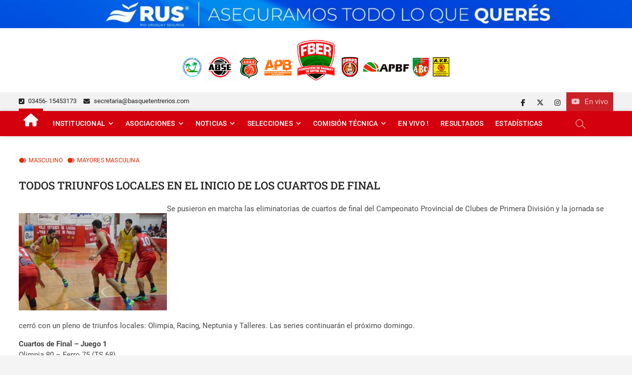

--- FILE ---
content_type: text/html; charset=UTF-8
request_url: https://basquetentrerios.com/todos-triunfos-locales-en-el-inicio-de-los-cuartos-de-final/
body_size: 17453
content:
<!DOCTYPE html>
<html lang="es" prefix="og: https://ogp.me/ns#">
<head>
<meta charset="UTF-8" />
<link rel="profile" href="http://gmpg.org/xfn/11" />
		 		 		 		 		 		 		 		 		 		 		 		 		 		 		 		 		 		 		 		 		 		 		 		 		 		 
<!-- Optimización para motores de búsqueda de Rank Math -  https://rankmath.com/ -->
<title>TODOS TRIUNFOS LOCALES EN EL INICIO DE LOS CUARTOS DE FINAL - FEDERACIÓN DE BÁSQUET DE ENTRE RÍOS</title>
<meta name="description" content="Se pusieron en marcha las eliminatorias de cuartos de final del Campeonato Provincial de Clubes de Primera División y la jornada se cerró con un pleno de"/>
<meta name="robots" content="follow, index, max-snippet:-1, max-video-preview:-1, max-image-preview:large"/>
<link rel="canonical" href="https://basquetentrerios.com/todos-triunfos-locales-en-el-inicio-de-los-cuartos-de-final/" />
<meta property="og:locale" content="es_ES" />
<meta property="og:type" content="article" />
<meta property="og:title" content="TODOS TRIUNFOS LOCALES EN EL INICIO DE LOS CUARTOS DE FINAL - FEDERACIÓN DE BÁSQUET DE ENTRE RÍOS" />
<meta property="og:description" content="Se pusieron en marcha las eliminatorias de cuartos de final del Campeonato Provincial de Clubes de Primera División y la jornada se cerró con un pleno de" />
<meta property="og:url" content="https://basquetentrerios.com/todos-triunfos-locales-en-el-inicio-de-los-cuartos-de-final/" />
<meta property="og:site_name" content="FEDERACIÓN DE BÁSQUET DE ENTRE RÍOS" />
<meta property="article:publisher" content="https://www.facebook.com/Federaci%C3%B3n-de-B%C3%A1squet-de-Entre-R%C3%ADos-1038349642878448" />
<meta property="article:section" content="Masculino" />
<meta property="og:image" content="http://www.basquetentrerios.com/wp-content/uploads/2017/05/cat-zani-playoffs-17-300x197.jpg" />
<meta property="og:image:alt" content="TODOS TRIUNFOS LOCALES EN EL INICIO DE LOS CUARTOS DE FINAL" />
<meta property="article:published_time" content="2017-04-30T07:54:14-03:00" />
<meta name="twitter:card" content="summary_large_image" />
<meta name="twitter:title" content="TODOS TRIUNFOS LOCALES EN EL INICIO DE LOS CUARTOS DE FINAL - FEDERACIÓN DE BÁSQUET DE ENTRE RÍOS" />
<meta name="twitter:description" content="Se pusieron en marcha las eliminatorias de cuartos de final del Campeonato Provincial de Clubes de Primera División y la jornada se cerró con un pleno de" />
<meta name="twitter:site" content="@https://twitter.com/PrensaFeber" />
<meta name="twitter:creator" content="@https://twitter.com/PrensaFeber" />
<meta name="twitter:image" content="http://www.basquetentrerios.com/wp-content/uploads/2017/05/cat-zani-playoffs-17-300x197.jpg" />
<meta name="twitter:label1" content="Escrito por" />
<meta name="twitter:data1" content="mglanzi" />
<meta name="twitter:label2" content="Tiempo de lectura" />
<meta name="twitter:data2" content="2 minutos" />
<script type="application/ld+json" class="rank-math-schema">{"@context":"https://schema.org","@graph":[{"@type":["SportsOrganization","Organization"],"@id":"https://basquetentrerios.com/#organization","name":"FEDERACI\u00d3N DE B\u00c1SQUET DE ENTRE R\u00cdOS","url":"https://basquetentrerios.com","sameAs":["https://www.facebook.com/Federaci%C3%B3n-de-B%C3%A1squet-de-Entre-R%C3%ADos-1038349642878448","https://twitter.com/https://twitter.com/PrensaFeber"],"logo":{"@type":"ImageObject","@id":"https://basquetentrerios.com/#logo","url":"https://basquetentrerios.com/wp-content/uploads/2022/01/escudo-fber.png","contentUrl":"https://basquetentrerios.com/wp-content/uploads/2022/01/escudo-fber.png","caption":"FEDERACI\u00d3N DE B\u00c1SQUET DE ENTRE R\u00cdOS","inLanguage":"es","width":"735","height":"735"},"contactPoint":[{"@type":"ContactPoint","telephone":"+54 3456 453173","contactType":"customer support"}]},{"@type":"WebSite","@id":"https://basquetentrerios.com/#website","url":"https://basquetentrerios.com","name":"FEDERACI\u00d3N DE B\u00c1SQUET DE ENTRE R\u00cdOS","publisher":{"@id":"https://basquetentrerios.com/#organization"},"inLanguage":"es"},{"@type":"ImageObject","@id":"http://www.basquetentrerios.com/wp-content/uploads/2017/05/cat-zani-playoffs-17-300x197.jpg","url":"http://www.basquetentrerios.com/wp-content/uploads/2017/05/cat-zani-playoffs-17-300x197.jpg","width":"200","height":"200","inLanguage":"es"},{"@type":"WebPage","@id":"https://basquetentrerios.com/todos-triunfos-locales-en-el-inicio-de-los-cuartos-de-final/#webpage","url":"https://basquetentrerios.com/todos-triunfos-locales-en-el-inicio-de-los-cuartos-de-final/","name":"TODOS TRIUNFOS LOCALES EN EL INICIO DE LOS CUARTOS DE FINAL - FEDERACI\u00d3N DE B\u00c1SQUET DE ENTRE R\u00cdOS","datePublished":"2017-04-30T07:54:14-03:00","dateModified":"2017-04-30T07:54:14-03:00","isPartOf":{"@id":"https://basquetentrerios.com/#website"},"primaryImageOfPage":{"@id":"http://www.basquetentrerios.com/wp-content/uploads/2017/05/cat-zani-playoffs-17-300x197.jpg"},"inLanguage":"es"},{"@type":"Person","@id":"https://basquetentrerios.com/author/mglanzi/","name":"mglanzi","url":"https://basquetentrerios.com/author/mglanzi/","image":{"@type":"ImageObject","@id":"https://secure.gravatar.com/avatar/86f3d453cf9c46114fe60126d824a3a4ff5b4d8877aa543e3508eeaaf4301d07?s=96&amp;d=mm&amp;r=g","url":"https://secure.gravatar.com/avatar/86f3d453cf9c46114fe60126d824a3a4ff5b4d8877aa543e3508eeaaf4301d07?s=96&amp;d=mm&amp;r=g","caption":"mglanzi","inLanguage":"es"},"sameAs":["http://basquetentrerios.com.ar"],"worksFor":{"@id":"https://basquetentrerios.com/#organization"}},{"@type":"BlogPosting","headline":"TODOS TRIUNFOS LOCALES EN EL INICIO DE LOS CUARTOS DE FINAL - FEDERACI\u00d3N DE B\u00c1SQUET DE ENTRE R\u00cdOS","datePublished":"2017-04-30T07:54:14-03:00","dateModified":"2017-04-30T07:54:14-03:00","articleSection":"Masculino, Mayores Masculina","author":{"@id":"https://basquetentrerios.com/author/mglanzi/","name":"mglanzi"},"publisher":{"@id":"https://basquetentrerios.com/#organization"},"description":"Se pusieron en marcha las eliminatorias de cuartos de final del Campeonato Provincial de Clubes de Primera Divisi\u00f3n y la jornada se cerr\u00f3 con un pleno de","name":"TODOS TRIUNFOS LOCALES EN EL INICIO DE LOS CUARTOS DE FINAL - FEDERACI\u00d3N DE B\u00c1SQUET DE ENTRE R\u00cdOS","@id":"https://basquetentrerios.com/todos-triunfos-locales-en-el-inicio-de-los-cuartos-de-final/#richSnippet","isPartOf":{"@id":"https://basquetentrerios.com/todos-triunfos-locales-en-el-inicio-de-los-cuartos-de-final/#webpage"},"image":{"@id":"http://www.basquetentrerios.com/wp-content/uploads/2017/05/cat-zani-playoffs-17-300x197.jpg"},"inLanguage":"es","mainEntityOfPage":{"@id":"https://basquetentrerios.com/todos-triunfos-locales-en-el-inicio-de-los-cuartos-de-final/#webpage"}}]}</script>
<!-- /Plugin Rank Math WordPress SEO -->

<link rel='dns-prefetch' href='//www.googletagmanager.com' />
<link rel='dns-prefetch' href='//stats.wp.com' />
<link rel="alternate" type="application/rss+xml" title="FEDERACIÓN DE BÁSQUET DE ENTRE RÍOS &raquo; Feed" href="https://basquetentrerios.com/feed/" />
<link rel="alternate" type="text/calendar" title="FEDERACIÓN DE BÁSQUET DE ENTRE RÍOS &raquo; iCal Feed" href="https://basquetentrerios.com/cronograma/?ical=1" />
<link rel="alternate" title="oEmbed (JSON)" type="application/json+oembed" href="https://basquetentrerios.com/wp-json/oembed/1.0/embed?url=https%3A%2F%2Fbasquetentrerios.com%2Ftodos-triunfos-locales-en-el-inicio-de-los-cuartos-de-final%2F" />
<link rel="alternate" title="oEmbed (XML)" type="text/xml+oembed" href="https://basquetentrerios.com/wp-json/oembed/1.0/embed?url=https%3A%2F%2Fbasquetentrerios.com%2Ftodos-triunfos-locales-en-el-inicio-de-los-cuartos-de-final%2F&#038;format=xml" />
<style id='wp-img-auto-sizes-contain-inline-css' type='text/css'>
img:is([sizes=auto i],[sizes^="auto," i]){contain-intrinsic-size:3000px 1500px}
/*# sourceURL=wp-img-auto-sizes-contain-inline-css */
</style>
<link rel='stylesheet' id='jetpack_related-posts-css' href='https://basquetentrerios.com/wp-content/plugins/jetpack/modules/related-posts/related-posts.css?ver=20240116' type='text/css' media='all' />
<style id='wp-emoji-styles-inline-css' type='text/css'>

	img.wp-smiley, img.emoji {
		display: inline !important;
		border: none !important;
		box-shadow: none !important;
		height: 1em !important;
		width: 1em !important;
		margin: 0 0.07em !important;
		vertical-align: -0.1em !important;
		background: none !important;
		padding: 0 !important;
	}
/*# sourceURL=wp-emoji-styles-inline-css */
</style>
<link rel='stylesheet' id='wp-block-library-css' href='https://basquetentrerios.com/wp-includes/css/dist/block-library/style.min.css?ver=6.9' type='text/css' media='all' />
<style id='wp-block-heading-inline-css' type='text/css'>
h1:where(.wp-block-heading).has-background,h2:where(.wp-block-heading).has-background,h3:where(.wp-block-heading).has-background,h4:where(.wp-block-heading).has-background,h5:where(.wp-block-heading).has-background,h6:where(.wp-block-heading).has-background{padding:1.25em 2.375em}h1.has-text-align-left[style*=writing-mode]:where([style*=vertical-lr]),h1.has-text-align-right[style*=writing-mode]:where([style*=vertical-rl]),h2.has-text-align-left[style*=writing-mode]:where([style*=vertical-lr]),h2.has-text-align-right[style*=writing-mode]:where([style*=vertical-rl]),h3.has-text-align-left[style*=writing-mode]:where([style*=vertical-lr]),h3.has-text-align-right[style*=writing-mode]:where([style*=vertical-rl]),h4.has-text-align-left[style*=writing-mode]:where([style*=vertical-lr]),h4.has-text-align-right[style*=writing-mode]:where([style*=vertical-rl]),h5.has-text-align-left[style*=writing-mode]:where([style*=vertical-lr]),h5.has-text-align-right[style*=writing-mode]:where([style*=vertical-rl]),h6.has-text-align-left[style*=writing-mode]:where([style*=vertical-lr]),h6.has-text-align-right[style*=writing-mode]:where([style*=vertical-rl]){rotate:180deg}
/*# sourceURL=https://basquetentrerios.com/wp-includes/blocks/heading/style.min.css */
</style>
<style id='wp-block-image-inline-css' type='text/css'>
.wp-block-image>a,.wp-block-image>figure>a{display:inline-block}.wp-block-image img{box-sizing:border-box;height:auto;max-width:100%;vertical-align:bottom}@media not (prefers-reduced-motion){.wp-block-image img.hide{visibility:hidden}.wp-block-image img.show{animation:show-content-image .4s}}.wp-block-image[style*=border-radius] img,.wp-block-image[style*=border-radius]>a{border-radius:inherit}.wp-block-image.has-custom-border img{box-sizing:border-box}.wp-block-image.aligncenter{text-align:center}.wp-block-image.alignfull>a,.wp-block-image.alignwide>a{width:100%}.wp-block-image.alignfull img,.wp-block-image.alignwide img{height:auto;width:100%}.wp-block-image .aligncenter,.wp-block-image .alignleft,.wp-block-image .alignright,.wp-block-image.aligncenter,.wp-block-image.alignleft,.wp-block-image.alignright{display:table}.wp-block-image .aligncenter>figcaption,.wp-block-image .alignleft>figcaption,.wp-block-image .alignright>figcaption,.wp-block-image.aligncenter>figcaption,.wp-block-image.alignleft>figcaption,.wp-block-image.alignright>figcaption{caption-side:bottom;display:table-caption}.wp-block-image .alignleft{float:left;margin:.5em 1em .5em 0}.wp-block-image .alignright{float:right;margin:.5em 0 .5em 1em}.wp-block-image .aligncenter{margin-left:auto;margin-right:auto}.wp-block-image :where(figcaption){margin-bottom:1em;margin-top:.5em}.wp-block-image.is-style-circle-mask img{border-radius:9999px}@supports ((-webkit-mask-image:none) or (mask-image:none)) or (-webkit-mask-image:none){.wp-block-image.is-style-circle-mask img{border-radius:0;-webkit-mask-image:url('data:image/svg+xml;utf8,<svg viewBox="0 0 100 100" xmlns="http://www.w3.org/2000/svg"><circle cx="50" cy="50" r="50"/></svg>');mask-image:url('data:image/svg+xml;utf8,<svg viewBox="0 0 100 100" xmlns="http://www.w3.org/2000/svg"><circle cx="50" cy="50" r="50"/></svg>');mask-mode:alpha;-webkit-mask-position:center;mask-position:center;-webkit-mask-repeat:no-repeat;mask-repeat:no-repeat;-webkit-mask-size:contain;mask-size:contain}}:root :where(.wp-block-image.is-style-rounded img,.wp-block-image .is-style-rounded img){border-radius:9999px}.wp-block-image figure{margin:0}.wp-lightbox-container{display:flex;flex-direction:column;position:relative}.wp-lightbox-container img{cursor:zoom-in}.wp-lightbox-container img:hover+button{opacity:1}.wp-lightbox-container button{align-items:center;backdrop-filter:blur(16px) saturate(180%);background-color:#5a5a5a40;border:none;border-radius:4px;cursor:zoom-in;display:flex;height:20px;justify-content:center;opacity:0;padding:0;position:absolute;right:16px;text-align:center;top:16px;width:20px;z-index:100}@media not (prefers-reduced-motion){.wp-lightbox-container button{transition:opacity .2s ease}}.wp-lightbox-container button:focus-visible{outline:3px auto #5a5a5a40;outline:3px auto -webkit-focus-ring-color;outline-offset:3px}.wp-lightbox-container button:hover{cursor:pointer;opacity:1}.wp-lightbox-container button:focus{opacity:1}.wp-lightbox-container button:focus,.wp-lightbox-container button:hover,.wp-lightbox-container button:not(:hover):not(:active):not(.has-background){background-color:#5a5a5a40;border:none}.wp-lightbox-overlay{box-sizing:border-box;cursor:zoom-out;height:100vh;left:0;overflow:hidden;position:fixed;top:0;visibility:hidden;width:100%;z-index:100000}.wp-lightbox-overlay .close-button{align-items:center;cursor:pointer;display:flex;justify-content:center;min-height:40px;min-width:40px;padding:0;position:absolute;right:calc(env(safe-area-inset-right) + 16px);top:calc(env(safe-area-inset-top) + 16px);z-index:5000000}.wp-lightbox-overlay .close-button:focus,.wp-lightbox-overlay .close-button:hover,.wp-lightbox-overlay .close-button:not(:hover):not(:active):not(.has-background){background:none;border:none}.wp-lightbox-overlay .lightbox-image-container{height:var(--wp--lightbox-container-height);left:50%;overflow:hidden;position:absolute;top:50%;transform:translate(-50%,-50%);transform-origin:top left;width:var(--wp--lightbox-container-width);z-index:9999999999}.wp-lightbox-overlay .wp-block-image{align-items:center;box-sizing:border-box;display:flex;height:100%;justify-content:center;margin:0;position:relative;transform-origin:0 0;width:100%;z-index:3000000}.wp-lightbox-overlay .wp-block-image img{height:var(--wp--lightbox-image-height);min-height:var(--wp--lightbox-image-height);min-width:var(--wp--lightbox-image-width);width:var(--wp--lightbox-image-width)}.wp-lightbox-overlay .wp-block-image figcaption{display:none}.wp-lightbox-overlay button{background:none;border:none}.wp-lightbox-overlay .scrim{background-color:#fff;height:100%;opacity:.9;position:absolute;width:100%;z-index:2000000}.wp-lightbox-overlay.active{visibility:visible}@media not (prefers-reduced-motion){.wp-lightbox-overlay.active{animation:turn-on-visibility .25s both}.wp-lightbox-overlay.active img{animation:turn-on-visibility .35s both}.wp-lightbox-overlay.show-closing-animation:not(.active){animation:turn-off-visibility .35s both}.wp-lightbox-overlay.show-closing-animation:not(.active) img{animation:turn-off-visibility .25s both}.wp-lightbox-overlay.zoom.active{animation:none;opacity:1;visibility:visible}.wp-lightbox-overlay.zoom.active .lightbox-image-container{animation:lightbox-zoom-in .4s}.wp-lightbox-overlay.zoom.active .lightbox-image-container img{animation:none}.wp-lightbox-overlay.zoom.active .scrim{animation:turn-on-visibility .4s forwards}.wp-lightbox-overlay.zoom.show-closing-animation:not(.active){animation:none}.wp-lightbox-overlay.zoom.show-closing-animation:not(.active) .lightbox-image-container{animation:lightbox-zoom-out .4s}.wp-lightbox-overlay.zoom.show-closing-animation:not(.active) .lightbox-image-container img{animation:none}.wp-lightbox-overlay.zoom.show-closing-animation:not(.active) .scrim{animation:turn-off-visibility .4s forwards}}@keyframes show-content-image{0%{visibility:hidden}99%{visibility:hidden}to{visibility:visible}}@keyframes turn-on-visibility{0%{opacity:0}to{opacity:1}}@keyframes turn-off-visibility{0%{opacity:1;visibility:visible}99%{opacity:0;visibility:visible}to{opacity:0;visibility:hidden}}@keyframes lightbox-zoom-in{0%{transform:translate(calc((-100vw + var(--wp--lightbox-scrollbar-width))/2 + var(--wp--lightbox-initial-left-position)),calc(-50vh + var(--wp--lightbox-initial-top-position))) scale(var(--wp--lightbox-scale))}to{transform:translate(-50%,-50%) scale(1)}}@keyframes lightbox-zoom-out{0%{transform:translate(-50%,-50%) scale(1);visibility:visible}99%{visibility:visible}to{transform:translate(calc((-100vw + var(--wp--lightbox-scrollbar-width))/2 + var(--wp--lightbox-initial-left-position)),calc(-50vh + var(--wp--lightbox-initial-top-position))) scale(var(--wp--lightbox-scale));visibility:hidden}}
/*# sourceURL=https://basquetentrerios.com/wp-includes/blocks/image/style.min.css */
</style>
<style id='wp-block-image-theme-inline-css' type='text/css'>
:root :where(.wp-block-image figcaption){color:#555;font-size:13px;text-align:center}.is-dark-theme :root :where(.wp-block-image figcaption){color:#ffffffa6}.wp-block-image{margin:0 0 1em}
/*# sourceURL=https://basquetentrerios.com/wp-includes/blocks/image/theme.min.css */
</style>
<style id='wp-block-paragraph-inline-css' type='text/css'>
.is-small-text{font-size:.875em}.is-regular-text{font-size:1em}.is-large-text{font-size:2.25em}.is-larger-text{font-size:3em}.has-drop-cap:not(:focus):first-letter{float:left;font-size:8.4em;font-style:normal;font-weight:100;line-height:.68;margin:.05em .1em 0 0;text-transform:uppercase}body.rtl .has-drop-cap:not(:focus):first-letter{float:none;margin-left:.1em}p.has-drop-cap.has-background{overflow:hidden}:root :where(p.has-background){padding:1.25em 2.375em}:where(p.has-text-color:not(.has-link-color)) a{color:inherit}p.has-text-align-left[style*="writing-mode:vertical-lr"],p.has-text-align-right[style*="writing-mode:vertical-rl"]{rotate:180deg}
/*# sourceURL=https://basquetentrerios.com/wp-includes/blocks/paragraph/style.min.css */
</style>
<style id='global-styles-inline-css' type='text/css'>
:root{--wp--preset--aspect-ratio--square: 1;--wp--preset--aspect-ratio--4-3: 4/3;--wp--preset--aspect-ratio--3-4: 3/4;--wp--preset--aspect-ratio--3-2: 3/2;--wp--preset--aspect-ratio--2-3: 2/3;--wp--preset--aspect-ratio--16-9: 16/9;--wp--preset--aspect-ratio--9-16: 9/16;--wp--preset--color--black: #000000;--wp--preset--color--cyan-bluish-gray: #abb8c3;--wp--preset--color--white: #ffffff;--wp--preset--color--pale-pink: #f78da7;--wp--preset--color--vivid-red: #cf2e2e;--wp--preset--color--luminous-vivid-orange: #ff6900;--wp--preset--color--luminous-vivid-amber: #fcb900;--wp--preset--color--light-green-cyan: #7bdcb5;--wp--preset--color--vivid-green-cyan: #00d084;--wp--preset--color--pale-cyan-blue: #8ed1fc;--wp--preset--color--vivid-cyan-blue: #0693e3;--wp--preset--color--vivid-purple: #9b51e0;--wp--preset--gradient--vivid-cyan-blue-to-vivid-purple: linear-gradient(135deg,rgb(6,147,227) 0%,rgb(155,81,224) 100%);--wp--preset--gradient--light-green-cyan-to-vivid-green-cyan: linear-gradient(135deg,rgb(122,220,180) 0%,rgb(0,208,130) 100%);--wp--preset--gradient--luminous-vivid-amber-to-luminous-vivid-orange: linear-gradient(135deg,rgb(252,185,0) 0%,rgb(255,105,0) 100%);--wp--preset--gradient--luminous-vivid-orange-to-vivid-red: linear-gradient(135deg,rgb(255,105,0) 0%,rgb(207,46,46) 100%);--wp--preset--gradient--very-light-gray-to-cyan-bluish-gray: linear-gradient(135deg,rgb(238,238,238) 0%,rgb(169,184,195) 100%);--wp--preset--gradient--cool-to-warm-spectrum: linear-gradient(135deg,rgb(74,234,220) 0%,rgb(151,120,209) 20%,rgb(207,42,186) 40%,rgb(238,44,130) 60%,rgb(251,105,98) 80%,rgb(254,248,76) 100%);--wp--preset--gradient--blush-light-purple: linear-gradient(135deg,rgb(255,206,236) 0%,rgb(152,150,240) 100%);--wp--preset--gradient--blush-bordeaux: linear-gradient(135deg,rgb(254,205,165) 0%,rgb(254,45,45) 50%,rgb(107,0,62) 100%);--wp--preset--gradient--luminous-dusk: linear-gradient(135deg,rgb(255,203,112) 0%,rgb(199,81,192) 50%,rgb(65,88,208) 100%);--wp--preset--gradient--pale-ocean: linear-gradient(135deg,rgb(255,245,203) 0%,rgb(182,227,212) 50%,rgb(51,167,181) 100%);--wp--preset--gradient--electric-grass: linear-gradient(135deg,rgb(202,248,128) 0%,rgb(113,206,126) 100%);--wp--preset--gradient--midnight: linear-gradient(135deg,rgb(2,3,129) 0%,rgb(40,116,252) 100%);--wp--preset--font-size--small: 13px;--wp--preset--font-size--medium: 20px;--wp--preset--font-size--large: 36px;--wp--preset--font-size--x-large: 42px;--wp--preset--spacing--20: 0.44rem;--wp--preset--spacing--30: 0.67rem;--wp--preset--spacing--40: 1rem;--wp--preset--spacing--50: 1.5rem;--wp--preset--spacing--60: 2.25rem;--wp--preset--spacing--70: 3.38rem;--wp--preset--spacing--80: 5.06rem;--wp--preset--shadow--natural: 6px 6px 9px rgba(0, 0, 0, 0.2);--wp--preset--shadow--deep: 12px 12px 50px rgba(0, 0, 0, 0.4);--wp--preset--shadow--sharp: 6px 6px 0px rgba(0, 0, 0, 0.2);--wp--preset--shadow--outlined: 6px 6px 0px -3px rgb(255, 255, 255), 6px 6px rgb(0, 0, 0);--wp--preset--shadow--crisp: 6px 6px 0px rgb(0, 0, 0);}:where(.is-layout-flex){gap: 0.5em;}:where(.is-layout-grid){gap: 0.5em;}body .is-layout-flex{display: flex;}.is-layout-flex{flex-wrap: wrap;align-items: center;}.is-layout-flex > :is(*, div){margin: 0;}body .is-layout-grid{display: grid;}.is-layout-grid > :is(*, div){margin: 0;}:where(.wp-block-columns.is-layout-flex){gap: 2em;}:where(.wp-block-columns.is-layout-grid){gap: 2em;}:where(.wp-block-post-template.is-layout-flex){gap: 1.25em;}:where(.wp-block-post-template.is-layout-grid){gap: 1.25em;}.has-black-color{color: var(--wp--preset--color--black) !important;}.has-cyan-bluish-gray-color{color: var(--wp--preset--color--cyan-bluish-gray) !important;}.has-white-color{color: var(--wp--preset--color--white) !important;}.has-pale-pink-color{color: var(--wp--preset--color--pale-pink) !important;}.has-vivid-red-color{color: var(--wp--preset--color--vivid-red) !important;}.has-luminous-vivid-orange-color{color: var(--wp--preset--color--luminous-vivid-orange) !important;}.has-luminous-vivid-amber-color{color: var(--wp--preset--color--luminous-vivid-amber) !important;}.has-light-green-cyan-color{color: var(--wp--preset--color--light-green-cyan) !important;}.has-vivid-green-cyan-color{color: var(--wp--preset--color--vivid-green-cyan) !important;}.has-pale-cyan-blue-color{color: var(--wp--preset--color--pale-cyan-blue) !important;}.has-vivid-cyan-blue-color{color: var(--wp--preset--color--vivid-cyan-blue) !important;}.has-vivid-purple-color{color: var(--wp--preset--color--vivid-purple) !important;}.has-black-background-color{background-color: var(--wp--preset--color--black) !important;}.has-cyan-bluish-gray-background-color{background-color: var(--wp--preset--color--cyan-bluish-gray) !important;}.has-white-background-color{background-color: var(--wp--preset--color--white) !important;}.has-pale-pink-background-color{background-color: var(--wp--preset--color--pale-pink) !important;}.has-vivid-red-background-color{background-color: var(--wp--preset--color--vivid-red) !important;}.has-luminous-vivid-orange-background-color{background-color: var(--wp--preset--color--luminous-vivid-orange) !important;}.has-luminous-vivid-amber-background-color{background-color: var(--wp--preset--color--luminous-vivid-amber) !important;}.has-light-green-cyan-background-color{background-color: var(--wp--preset--color--light-green-cyan) !important;}.has-vivid-green-cyan-background-color{background-color: var(--wp--preset--color--vivid-green-cyan) !important;}.has-pale-cyan-blue-background-color{background-color: var(--wp--preset--color--pale-cyan-blue) !important;}.has-vivid-cyan-blue-background-color{background-color: var(--wp--preset--color--vivid-cyan-blue) !important;}.has-vivid-purple-background-color{background-color: var(--wp--preset--color--vivid-purple) !important;}.has-black-border-color{border-color: var(--wp--preset--color--black) !important;}.has-cyan-bluish-gray-border-color{border-color: var(--wp--preset--color--cyan-bluish-gray) !important;}.has-white-border-color{border-color: var(--wp--preset--color--white) !important;}.has-pale-pink-border-color{border-color: var(--wp--preset--color--pale-pink) !important;}.has-vivid-red-border-color{border-color: var(--wp--preset--color--vivid-red) !important;}.has-luminous-vivid-orange-border-color{border-color: var(--wp--preset--color--luminous-vivid-orange) !important;}.has-luminous-vivid-amber-border-color{border-color: var(--wp--preset--color--luminous-vivid-amber) !important;}.has-light-green-cyan-border-color{border-color: var(--wp--preset--color--light-green-cyan) !important;}.has-vivid-green-cyan-border-color{border-color: var(--wp--preset--color--vivid-green-cyan) !important;}.has-pale-cyan-blue-border-color{border-color: var(--wp--preset--color--pale-cyan-blue) !important;}.has-vivid-cyan-blue-border-color{border-color: var(--wp--preset--color--vivid-cyan-blue) !important;}.has-vivid-purple-border-color{border-color: var(--wp--preset--color--vivid-purple) !important;}.has-vivid-cyan-blue-to-vivid-purple-gradient-background{background: var(--wp--preset--gradient--vivid-cyan-blue-to-vivid-purple) !important;}.has-light-green-cyan-to-vivid-green-cyan-gradient-background{background: var(--wp--preset--gradient--light-green-cyan-to-vivid-green-cyan) !important;}.has-luminous-vivid-amber-to-luminous-vivid-orange-gradient-background{background: var(--wp--preset--gradient--luminous-vivid-amber-to-luminous-vivid-orange) !important;}.has-luminous-vivid-orange-to-vivid-red-gradient-background{background: var(--wp--preset--gradient--luminous-vivid-orange-to-vivid-red) !important;}.has-very-light-gray-to-cyan-bluish-gray-gradient-background{background: var(--wp--preset--gradient--very-light-gray-to-cyan-bluish-gray) !important;}.has-cool-to-warm-spectrum-gradient-background{background: var(--wp--preset--gradient--cool-to-warm-spectrum) !important;}.has-blush-light-purple-gradient-background{background: var(--wp--preset--gradient--blush-light-purple) !important;}.has-blush-bordeaux-gradient-background{background: var(--wp--preset--gradient--blush-bordeaux) !important;}.has-luminous-dusk-gradient-background{background: var(--wp--preset--gradient--luminous-dusk) !important;}.has-pale-ocean-gradient-background{background: var(--wp--preset--gradient--pale-ocean) !important;}.has-electric-grass-gradient-background{background: var(--wp--preset--gradient--electric-grass) !important;}.has-midnight-gradient-background{background: var(--wp--preset--gradient--midnight) !important;}.has-small-font-size{font-size: var(--wp--preset--font-size--small) !important;}.has-medium-font-size{font-size: var(--wp--preset--font-size--medium) !important;}.has-large-font-size{font-size: var(--wp--preset--font-size--large) !important;}.has-x-large-font-size{font-size: var(--wp--preset--font-size--x-large) !important;}
/*# sourceURL=global-styles-inline-css */
</style>

<style id='classic-theme-styles-inline-css' type='text/css'>
/*! This file is auto-generated */
.wp-block-button__link{color:#fff;background-color:#32373c;border-radius:9999px;box-shadow:none;text-decoration:none;padding:calc(.667em + 2px) calc(1.333em + 2px);font-size:1.125em}.wp-block-file__button{background:#32373c;color:#fff;text-decoration:none}
/*# sourceURL=/wp-includes/css/classic-themes.min.css */
</style>
<link rel='stylesheet' id='wp-components-css' href='https://basquetentrerios.com/wp-includes/css/dist/components/style.min.css?ver=6.9' type='text/css' media='all' />
<link rel='stylesheet' id='godaddy-styles-css' href='https://basquetentrerios.com/wp-content/plugins/coblocks/includes/Dependencies/GoDaddy/Styles/build/latest.css?ver=2.0.2' type='text/css' media='all' />
<link rel='stylesheet' id='zon-style-css' href='https://basquetentrerios.com/wp-content/themes/zon/style.css?ver=6.9' type='text/css' media='all' />
<style id='zon-style-inline-css' type='text/css'>
/* Hide Date */
			.entry-meta .posted-on,
			.mb-entry-meta .posted-on {
				display: none;
				visibility: hidden;
			}
		#site-branding #site-title, #site-branding #site-description{
			clip: rect(1px, 1px, 1px, 1px);
			position: absolute;
		}
	/****************************************************************/
						/*.... Color Style ....*/
	/****************************************************************/
	/* Nav, links and hover */

a,
ul li a:hover,
ol li a:hover,
.top-bar .top-bar-menu a:hover,
.top-bar .top-bar-menu a:focus,
.main-navigation li li.menu-item-has-children > a:hover:after, /* Navigation */
.main-navigation li li.page_item_has_children > a:hover:after,
.main-navigation ul li ul li a:hover,
.main-navigation ul li ul li a:focus,
.main-navigation ul li ul li:hover > a,
.main-navigation ul li.current-menu-item ul li a:hover,
.side-menu-wrap .side-nav-wrap a:hover, /* Side Menu */
.side-menu-wrap .side-nav-wrap a:focus,
.side-nav-wrap li.menu-item-object-category[class*="cl-"] a:hover,
.side-nav-wrap li.menu-item-object-category[class*="cl-"] a:focus,
.entry-title a:hover, /* Post */
.entry-title a:focus,
.entry-title a:active,
.entry-meta a:hover,
a.more-link,
.widget ul li a:hover, /* Widgets */
.widget ul li a:focus,
.widget-title a:hover,
.site-info .copyright a:hover, /* Footer */
.site-info .copyright a:focus,
#colophon .widget ul li a:hover,
#colophon .widget ul li a:focus,
#footer-navigation .menu-item:not([class*="cl-"]) a:hover,
#footer-navigation .menu-item:not([class*="cl-"]) a:focus,
#footer-navigation li.menu-item-object-category[class*="cl-"] a:hover,
#footer-navigation li.menu-item-object-category[class*="cl-"] a:focus,
#footer-navigation a:hover,
#footer-navigation a:focus {
	color: #d4000e;
}

/* Webkit */
::selection {
	background: #d4000e;
	color: #fff;
}

/* Gecko/Mozilla */
::-moz-selection {
	background: #d4000e;
	color: #fff;
}

/* Accessibility
================================================== */
.screen-reader-text:hover,
.screen-reader-text:active,
.screen-reader-text:focus {
	background-color: #f1f1f1;
	color: #d4000e;
}

/* Sticky Header, Default Buttons & Submit
================================================== */
input[type="reset"],/* Forms  */
input[type="button"],
input[type="submit"],
.main-slider .flex-control-nav a.flex-active,
.main-slider .flex-control-nav a:hover,
.go-to-top .icon-bg,
.search-submit,
.btn-default,
.widget_tag_cloud a,
#sticky-header {
	background-color: #d4000e;
}

/* Widget Title
================================================== */
.widget-title span {
	background-color: #d4000e;
}

.widget-title span:after {
	background: -webkit-linear-gradient(to right, #d4000e, transparent);
	background: linear-gradient(to right, #d4000e, transparent);
}

/* Feature News
================================================== */
.feature-news-wrap,
.feature-news-title {
	border-color: #d4000e;
}

.feature-news-title:after {
	border-top-color: #d4000e;
}

.feature-news-slider .flex-direction-nav li a {
	background-color: #d4000e;
	border-color: #d4000e;
}

/* Popular, Comment & Tag Widget
================================================== */
.tab-menu button:hover,
.tab-menu button.active,
.mb-tag-cloud .mb-tags a {
	background-color: #d4000e;
}

/* Secondary color
================================================== */
.widget-title .more-btn,
.home-buttom,
.breaking-news-header,
.news-header-title:after {
	background-color: #d4000e;
}

/* Header and bbpress
================================================== */
#bbpress-forums .bbp-topics a:hover {
	color: #d4000e;
}

.bbp-submit-wrapper button.submit {
	background-color: #d4000e;
	border: 1px solid #d4000e;
}

/* Woocommerce
================================================== */
.woocommerce #respond input#submit,
.woocommerce a.button, 
.woocommerce button.button, 
.woocommerce input.button,
.woocommerce #respond input#submit.alt, 
.woocommerce a.button.alt, 
.woocommerce button.button.alt, 
.woocommerce input.button.alt,
.woocommerce-demo-store p.demo_store {
	background-color: #d4000e;
}

.woocommerce .woocommerce-message:before {
	color: #d4000e;
}

/* Category Slider widget */
.cat-slider .flex-direction-nav li a:hover {
	background-color: #d4000e;
}

/* Tab Category widget */
.cat-tab-menu li:hover:after,
.cat-tab-menu li.active:after {
	background: -webkit-linear-gradient(to right, transparent, #d4000e, transparent);
	background: linear-gradient(to right, transparent, #d4000e, transparent);
}
.cat-tab-menu li:hover,
.cat-tab-menu li.active {
	color: #d4000e !important;
}


/*# sourceURL=zon-style-inline-css */
</style>
<link rel='stylesheet' id='zon-block-style-css' href='https://basquetentrerios.com/wp-content/themes/zon/css/blocks.css?ver=6.9' type='text/css' media='all' />
<link rel='stylesheet' id='zon-iconstyle-css' href='https://basquetentrerios.com/wp-content/themes/zon/assets/font-icons/css/all.min.css?ver=6.9' type='text/css' media='all' />
<link rel='stylesheet' id='zon-responsive-css' href='https://basquetentrerios.com/wp-content/themes/zon/css/responsive.css?ver=6.9' type='text/css' media='all' />
<link rel='stylesheet' id='zon-google-fonts-css' href='https://basquetentrerios.com/wp-content/fonts/f1b3eb4577abc5eb60b3bc1c30678760.css' type='text/css' media='all' />
<script type="text/javascript" id="jetpack_related-posts-js-extra">
/* <![CDATA[ */
var related_posts_js_options = {"post_heading":"h4"};
//# sourceURL=jetpack_related-posts-js-extra
/* ]]> */
</script>
<script type="text/javascript" src="https://basquetentrerios.com/wp-content/plugins/jetpack/_inc/build/related-posts/related-posts.min.js?ver=20240116" id="jetpack_related-posts-js"></script>
<script type="text/javascript" src="https://basquetentrerios.com/wp-includes/js/jquery/jquery.min.js?ver=3.7.1" id="jquery-core-js"></script>
<script type="text/javascript" src="https://basquetentrerios.com/wp-includes/js/jquery/jquery-migrate.min.js?ver=3.4.1" id="jquery-migrate-js"></script>

<!-- Fragmento de código de la etiqueta de Google (gtag.js) añadida por Site Kit -->
<!-- Fragmento de código de Google Analytics añadido por Site Kit -->
<script type="text/javascript" src="https://www.googletagmanager.com/gtag/js?id=G-Y50XJM6JDY" id="google_gtagjs-js" async></script>
<script type="text/javascript" id="google_gtagjs-js-after">
/* <![CDATA[ */
window.dataLayer = window.dataLayer || [];function gtag(){dataLayer.push(arguments);}
gtag("set","linker",{"domains":["basquetentrerios.com"]});
gtag("js", new Date());
gtag("set", "developer_id.dZTNiMT", true);
gtag("config", "G-Y50XJM6JDY");
//# sourceURL=google_gtagjs-js-after
/* ]]> */
</script>
<link rel="https://api.w.org/" href="https://basquetentrerios.com/wp-json/" /><link rel="alternate" title="JSON" type="application/json" href="https://basquetentrerios.com/wp-json/wp/v2/posts/1009" /><link rel="EditURI" type="application/rsd+xml" title="RSD" href="https://basquetentrerios.com/xmlrpc.php?rsd" />
<meta name="generator" content="WordPress 6.9" />
<link rel='shortlink' href='https://basquetentrerios.com/?p=1009' />
<meta name="generator" content="Site Kit by Google 1.171.0" /><meta name="tec-api-version" content="v1"><meta name="tec-api-origin" content="https://basquetentrerios.com"><link rel="alternate" href="https://basquetentrerios.com/wp-json/tribe/events/v1/" />	<style>img#wpstats{display:none}</style>
			<meta name="viewport" content="width=device-width" />
	<link rel="icon" href="https://basquetentrerios.com/wp-content/uploads/2022/01/cropped-escudo-fber-32x32.png" sizes="32x32" />
<link rel="icon" href="https://basquetentrerios.com/wp-content/uploads/2022/01/cropped-escudo-fber-192x192.png" sizes="192x192" />
<link rel="apple-touch-icon" href="https://basquetentrerios.com/wp-content/uploads/2022/01/cropped-escudo-fber-180x180.png" />
<meta name="msapplication-TileImage" content="https://basquetentrerios.com/wp-content/uploads/2022/01/cropped-escudo-fber-270x270.png" />
		<style type="text/css" id="wp-custom-css">
			.main-slider .no-slider .slides li:first-child .slider-content .slider-title, .main-slider .no-slider .slides li:first-child .slider-content .slider-title a {
    font-size: 28px;
    font-weight: 600;
    line-height: 1.263;
}
.main-slider .no-slider .slider-content .slider-title, .main-slider .no-slider .slider-content .slider-title a {
    font-size: 20px;
    font-weight: 600;
    line-height: 1.188;
}
.jp-relatedposts {
    display:none !important;
}
.tribe-events-single-event-title {
    font-size: 26px !important;
    font-family: 'Montserrat'!important;	
    font-weight: 600;
    color: #D4000E;
}
@media (max-width: 768px) {
.tribe-events-single-event-title {
    font-size: 30px !important;
    font-family: 'Roboto'!important;	
    font-weight: 900;
    color: #D4000E;
	  letter-spacing: -1pt
}		</style>
		</head>
<body class="wp-singular post-template-default single single-post postid-1009 single-format-standard wp-custom-logo wp-embed-responsive wp-theme-zon tribe-no-js  n-sld top-logo-title cat-color-1">
	<div id="page" class="site">
	<a class="skip-link screen-reader-text" href="#site-content-contain">Skip to content</a>
	<!-- Masthead ============================================= -->
	<header id="masthead" class="site-header" role="banner">
		<div class="header-wrap">
			<div id="wp-custom-header" class="wp-custom-header"><img src="https://basquetentrerios.com/wp-content/uploads/2023/05/1800x80.jpg" width="1800" height="80" alt="" srcset="https://basquetentrerios.com/wp-content/uploads/2023/05/1800x80.jpg 1800w, https://basquetentrerios.com/wp-content/uploads/2023/05/1800x80-300x13.jpg 300w, https://basquetentrerios.com/wp-content/uploads/2023/05/1800x80-1024x46.jpg 1024w, https://basquetentrerios.com/wp-content/uploads/2023/05/1800x80-768x34.jpg 768w, https://basquetentrerios.com/wp-content/uploads/2023/05/1800x80-1536x68.jpg 1536w" sizes="(max-width: 1800px) 100vw, 1800px" decoding="async" fetchpriority="high" /></div>			<!-- Top Header============================================= -->
			<div class="top-header">

				<div class="logo-bar"> <div class="wrap"> <div id="site-branding"><a href="https://basquetentrerios.com/" class="custom-logo-link" rel="home"><img width="840" height="140" src="https://basquetentrerios.com/wp-content/uploads/2024/03/logo-FBER_asociaciones-nuevo-2.png" class="custom-logo" alt="FEDERACIÓN DE BÁSQUET DE ENTRE RÍOS" decoding="async" srcset="https://basquetentrerios.com/wp-content/uploads/2024/03/logo-FBER_asociaciones-nuevo-2.png 840w, https://basquetentrerios.com/wp-content/uploads/2024/03/logo-FBER_asociaciones-nuevo-2-300x50.png 300w, https://basquetentrerios.com/wp-content/uploads/2024/03/logo-FBER_asociaciones-nuevo-2-768x128.png 768w" sizes="(max-width: 840px) 100vw, 840px" /></a><div id="site-detail"> <h2 id="site-title"> 				<a href="https://basquetentrerios.com/" title="FEDERACIÓN DE BÁSQUET DE ENTRE RÍOS" rel="home"> FEDERACIÓN DE BÁSQUET DE ENTRE RÍOS </a>
				 </h2> <!-- end .site-title --> 					<div id="site-description"> Desde 1929 junto al básquet provincial </div> <!-- end #site-description -->
						
		</div></div> <!-- end  #site-branding -->
				</div><!-- end .wrap -->
	</div><!-- end .logo-bar -->

				<!-- Breaking News ============================================= -->
				
				<!-- Top Bar ============================================= -->
									<div class="top-bar">
						<div class="wrap">
							<aside id="block-10" class="widget widget_contact"><ul>
<li><a title="Contactate" href="tel:+543456453173"><i class="fas fa-phone-square-alt"></i> 03456- 15453173</a></li>
<li><a title="Escribinos" href="mailto:secretaria@basquetentrerios.com"><i class="fas fa-envelope"></i> secretaria@basquetentrerios.com</a></li>
</ul></aside>							<div class="live-update">
								<a href="https://basquetentrerios.tv/" target="_blank"><span><i class="fab fa-youtube"></i></span><span>En vivo</span></a>
							</div>
							<!-- end .live-update -->
							<div class="header-social-block">	<div class="social-links clearfix">
	<ul><li id="menu-item-5487" class="menu-item menu-item-type-custom menu-item-object-custom menu-item-5487"><a href="https://www.facebook.com/Federaci%C3%B3n-de-B%C3%A1squet-de-Entre-R%C3%ADos-1038349642878448"><span class="screen-reader-text">facebook</span><i class="fab fa-facebook-f"></i></a></li>
<li id="menu-item-5488" class="menu-item menu-item-type-custom menu-item-object-custom menu-item-5488"><a href="https://twitter.com/PrensaFeber"><span class="screen-reader-text">twitter</span><i class="fab fa-x-twitter"></i></a></li>
<li id="menu-item-5491" class="menu-item menu-item-type-custom menu-item-object-custom menu-item-5491"><a href="https://www.instagram.com/federacion.basquet.entrerios/"><span class="screen-reader-text">instagram</span><i class="fab fa-instagram"></i></a></li>
</ul>	</div><!-- end .social-links -->
	</div><!-- end .header-social-block -->
						</div> <!-- end .wrap -->
					</div> <!-- end .top-bar -->
								<!-- Main Header============================================= -->
				<div id="sticky-header" class="clearfix">
					<div class="wrap">
						<div class="main-header clearfix">

							<!-- Main Nav ============================================= -->
									<div id="site-branding">
			<a href="https://basquetentrerios.com/" class="custom-logo-link" rel="home"><img width="840" height="140" src="https://basquetentrerios.com/wp-content/uploads/2024/03/logo-FBER_asociaciones-nuevo-2.png" class="custom-logo" alt="FEDERACIÓN DE BÁSQUET DE ENTRE RÍOS" decoding="async" srcset="https://basquetentrerios.com/wp-content/uploads/2024/03/logo-FBER_asociaciones-nuevo-2.png 840w, https://basquetentrerios.com/wp-content/uploads/2024/03/logo-FBER_asociaciones-nuevo-2-300x50.png 300w, https://basquetentrerios.com/wp-content/uploads/2024/03/logo-FBER_asociaciones-nuevo-2-768x128.png 768w" sizes="(max-width: 840px) 100vw, 840px" /></a>		</div> <!-- end #site-branding -->
									<div class="home-buttom">
									<a href="https://basquetentrerios.com/"><i class="fas fa-home"></i></a>
								</div>
																<nav id="site-navigation" class="main-navigation clearfix" role="navigation" aria-label="Main Menu">
																
									<button class="menu-toggle" type="button" aria-controls="primary-menu" aria-expanded="false">
										<span class="line-bar"></span>
									</button><!-- end .menu-toggle -->
									<ul id="primary-menu" class="menu nav-menu"><li id="menu-item-5638" class="menu-item menu-item-type-custom menu-item-object-custom menu-item-has-children menu-item-5638"><a href="#">Institucional</a>
<ul class="sub-menu">
	<li id="menu-item-5639" class="menu-item menu-item-type-post_type menu-item-object-page menu-item-5639"><a href="https://basquetentrerios.com/autoridades/">Autoridades</a></li>
	<li id="menu-item-5641" class="menu-item menu-item-type-post_type menu-item-object-page menu-item-5641"><a href="https://basquetentrerios.com/estatuto-de-la-federacion-de-basquet-de-entre-rios/">Estatuto</a></li>
	<li id="menu-item-5642" class="menu-item menu-item-type-post_type menu-item-object-page menu-item-5642"><a href="https://basquetentrerios.com/comisiones-que-componen-la-federacion/">Organigrama</a></li>
	<li id="menu-item-5656" class="menu-item menu-item-type-taxonomy menu-item-object-category menu-item-5656 cl-101"><a href="https://basquetentrerios.com/category/reglamentos/">Reglamentos</a></li>
</ul>
</li>
<li id="menu-item-5645" class="menu-item menu-item-type-custom menu-item-object-custom menu-item-has-children menu-item-5645"><a href="#">Asociaciones</a>
<ul class="sub-menu">
	<li id="menu-item-5646" class="menu-item menu-item-type-post_type menu-item-object-page menu-item-5646"><a href="https://basquetentrerios.com/asociacion-colonense/">Asociación Departamental Colonense de Basquetbol</a></li>
	<li id="menu-item-5647" class="menu-item menu-item-type-post_type menu-item-object-page menu-item-5647"><a href="https://basquetentrerios.com/asociacion-concordiense-de-basquet/">Asociación de Basquet de Concordia</a></li>
	<li id="menu-item-5650" class="menu-item menu-item-type-post_type menu-item-object-page menu-item-5650"><a href="https://basquetentrerios.com/asociacion-de-gualeguaychu/">Asociacion de Gualeguaychú</a></li>
	<li id="menu-item-5652" class="menu-item menu-item-type-post_type menu-item-object-page menu-item-5652"><a href="https://basquetentrerios.com/asociacion-de-santa-elena/">Asociacion de Santa Elena</a></li>
	<li id="menu-item-5648" class="menu-item menu-item-type-post_type menu-item-object-page menu-item-5648"><a href="https://basquetentrerios.com/asociacion-uruguayense-pancho-ramirez/">Asociación Regional de Básquet Pancho Ramírez</a></li>
	<li id="menu-item-5649" class="menu-item menu-item-type-post_type menu-item-object-page menu-item-5649"><a href="https://basquetentrerios.com/asociacion-villaguayense/">Asociacion Villaguayense de Basquetbol</a></li>
	<li id="menu-item-5653" class="menu-item menu-item-type-post_type menu-item-object-page menu-item-5653"><a href="https://basquetentrerios.com/asociacion-paranaense-de-basquet-femenino/">Asociacion Paranaense de Básquet Femenino</a></li>
	<li id="menu-item-5651" class="menu-item menu-item-type-post_type menu-item-object-page menu-item-5651"><a href="https://basquetentrerios.com/asociacion-paranaense/">Asociacion Paranaense</a></li>
</ul>
</li>
<li id="menu-item-5657" class="menu-item menu-item-type-custom menu-item-object-custom menu-item-has-children menu-item-5657"><a href="#">Noticias</a>
<ul class="sub-menu">
	<li id="menu-item-5659" class="menu-item menu-item-type-taxonomy menu-item-object-category menu-item-5659 cl-14"><a href="https://basquetentrerios.com/category/institucionales/">Institucionales</a></li>
	<li id="menu-item-5660" class="menu-item menu-item-type-taxonomy menu-item-object-category menu-item-5660 cl-104"><a href="https://basquetentrerios.com/category/asociaciones/">Asociaciones</a></li>
	<li id="menu-item-6584" class="menu-item menu-item-type-taxonomy menu-item-object-category menu-item-6584 cl-150"><a href="https://basquetentrerios.com/category/prefederal/">PreFederal Masculino</a></li>
	<li id="menu-item-5661" class="menu-item menu-item-type-taxonomy menu-item-object-category menu-item-5661 cl-44"><a href="https://basquetentrerios.com/category/liga-provincial-mayores-femenina/">Mayores Femenina</a></li>
	<li id="menu-item-5662" class="menu-item menu-item-type-taxonomy menu-item-object-category current-post-ancestor current-menu-parent current-post-parent menu-item-5662 cl-12"><a href="https://basquetentrerios.com/category/liga-provincial-mayores-2017/">Mayores Masculina</a></li>
	<li id="menu-item-5663" class="menu-item menu-item-type-taxonomy menu-item-object-category menu-item-5663 cl-3"><a href="https://basquetentrerios.com/category/formativas-femenino/">Formativas Femenino</a></li>
	<li id="menu-item-5664" class="menu-item menu-item-type-taxonomy menu-item-object-category menu-item-5664 cl-2"><a href="https://basquetentrerios.com/category/formativas-masculino/">Formativas Masculino</a></li>
	<li id="menu-item-5756" class="menu-item menu-item-type-taxonomy menu-item-object-category menu-item-5756 cl-8"><a href="https://basquetentrerios.com/category/minibasquet/">Minibasquet</a></li>
	<li id="menu-item-5757" class="menu-item menu-item-type-taxonomy menu-item-object-category menu-item-5757 cl-13"><a href="https://basquetentrerios.com/category/entrenadores/">Entrenadores</a></li>
	<li id="menu-item-5786" class="menu-item menu-item-type-taxonomy menu-item-object-category menu-item-5786 cl-11"><a href="https://basquetentrerios.com/category/arbitros/">Arbitros</a></li>
</ul>
</li>
<li id="menu-item-5717" class="menu-item menu-item-type-custom menu-item-object-custom menu-item-has-children menu-item-5717"><a href="#">Selecciones</a>
<ul class="sub-menu">
	<li id="menu-item-5666" class="menu-item menu-item-type-taxonomy menu-item-object-category menu-item-5666 cl-5"><a href="https://basquetentrerios.com/category/selecciones-departamentales/">Selecciones Departamentales</a></li>
	<li id="menu-item-5667" class="menu-item menu-item-type-taxonomy menu-item-object-category menu-item-5667 cl-4"><a href="https://basquetentrerios.com/category/selecciones-provinciales/">Selecciones Provinciales</a></li>
	<li id="menu-item-5665" class="menu-item menu-item-type-taxonomy menu-item-object-category menu-item-5665 cl-15"><a href="https://basquetentrerios.com/category/entrerriano-en-la-seleccion/">Entrerrianos en la selección</a></li>
</ul>
</li>
<li id="menu-item-5785" class="menu-item menu-item-type-custom menu-item-object-custom menu-item-has-children menu-item-5785"><a href="#">Comisión Técnica</a>
<ul class="sub-menu">
	<li id="menu-item-9972" class="menu-item menu-item-type-post_type menu-item-object-page menu-item-9972"><a href="https://basquetentrerios.com/oficiales-de-mesa-habilitados-2025/">Oficiales de mesa habilitados 2025</a></li>
</ul>
</li>
<li id="menu-item-5758" class="menu-item menu-item-type-custom menu-item-object-custom menu-item-5758"><a target="_blank" href="https://basquetentrerios.tv/">En Vivo !</a></li>
<li id="menu-item-5759" class="menu-item menu-item-type-custom menu-item-object-custom menu-item-5759"><a target="_blank" href="https://www.basquetentrerios.com/resultados/">Resultados</a></li>
<li id="menu-item-5760" class="menu-item menu-item-type-custom menu-item-object-custom menu-item-5760"><a target="_blank" href="#">Estadísticas</a></li>
</ul>								</nav> <!-- end #site-navigation -->
														<div class="search-navigation">
								<button class="search-toggle" type="button"></button>
								<div id="header-search-box" class="header-search-nav">
									<div class="search-box">
										<form class="search-form" action="https://basquetentrerios.com/" method="get">
			<label class="screen-reader-text">Buscar</label>
		<input type="search" name="s" class="search-field" placeholder="Buscar" autocomplete="off" />
		<button type="submit" class="search-submit"><i class="fa fa-search"></i></button>
</form> <!-- end .search-form -->										<button type="button" class="header-search-x"><i class="fas fa-times"></i></button>
									</div> 
								</div>
							</div>
								<!-- end .search-navigation -->
							
						</div><!-- end .main-header -->
					</div> <!-- end .wrap -->
				</div><!-- end #sticky-header -->
			
							</div><!-- end .top-header -->
	</div><!-- end .header-wrap -->
	<!-- Main Slider ============================================= -->
	</header> <!-- end #masthead -->
<!-- Main Page Start ============================================= -->
<div id="site-content-contain" class="site-content-contain">
	<div id="content" class="site-content">
		<div class="wrap">
	<div id="primary" class="content-area">
		<main id="main" class="site-main" role="main">
							<article id="post-1009" class="post-1009 post type-post status-publish format-standard hentry category-masculino category-liga-provincial-mayores-2017">
										<header class="entry-header">
													<div class="entry-meta">
									<span class="cats-links">
								<a class="cl-10" href="https://basquetentrerios.com/category/masculino/">Masculino</a>
									<a class="cl-12" href="https://basquetentrerios.com/category/liga-provincial-mayores-2017/">Mayores Masculina</a>
				</span><!-- end .cat-links -->
							</div>
														<h1 class="entry-title">TODOS TRIUNFOS LOCALES EN EL INICIO DE LOS CUARTOS DE FINAL</h1> <!-- end.entry-title -->
							<div class="entry-meta"><span class="author vcard"><a href="https://basquetentrerios.com/author/mglanzi/" title="TODOS TRIUNFOS LOCALES EN EL INICIO DE LOS CUARTOS DE FINAL">mglanzi</a></span><span class="posted-on"><a href="https://basquetentrerios.com/todos-triunfos-locales-en-el-inicio-de-los-cuartos-de-final/" title="30/04/2017">30/04/2017</a></span></div> <!-- end .entry-meta -->					</header> <!-- end .entry-header -->
					<div class="entry-content">
							<p><img decoding="async" class="alignleft size-medium wp-image-3875" src="http://www.basquetentrerios.com/wp-content/uploads/2017/05/cat-zani-playoffs-17-300x197.jpg" alt="" width="300" height="197" />Se pusieron en marcha las eliminatorias de cuartos de final del Campeonato Provincial de Clubes de Primera División y la jornada se cerró con un pleno de triunfos locales: Olimpia, Racing, Neptunia y Talleres. Las series continuarán el próximo domingo.<span id="more-1009"></span></p>
<p><strong>Cuartos de Final &#8211; Juego 1</strong><br />
Olimpia 80 &#8211; Ferro 75 (TS 68)<br />
Neptunia 82 &#8211; San José 57<br />
Racing 87 – Sportivo SS77<br />
Talleres 80 &#8211; Zaninetti 64</p>
<p>En el Humberto Pietranera de la capital entrerriana, Olimpia tuvo que esforzarse al máximo para derrotar en suplementario por 80 a 75 (68) a Deportivo Ferrocarril de San Salvador. El conjunto dirigido por Azul Román tuvo dos chances para llevarse la victoria en el tiempo regular; no obstante, falló en la definición y luego el “Azulgrana” no lo perdonó en la prórroga. Dentro de un goleo muy repartido (seis jugadores en doble dígito), Alan Guanco sobresalió en el anfitrión con 16 puntos y 4 asistencias, secundado por Baltazar Claudé, autor de 13 tantos y 14 rebotes, mientras que para el “Verde” sobresalió Juan Ignacio Toriano, con 25 unidades.</p>
<p>En el otro partido disputado en Paraná, Talleres fue contundente y batió con claridad por 80 a 64 a Zaninetti de Concepción del Uruguay. El “Rojo” desequilibró con un excelente tercer cuarto (19-12) para ingresar a los últimos diez minutos con una tranquilizadora renta de 16 (61-45) y de ese modo no pasó sobresaltos abrir la llave con festejo con su gente. Para destacar que en el amanecer del juego la visita perdió por una lesión en el hombro a Juan Francisco Bofelli, quien no volvió a la cancha. José Lenardón fue clave con 20 puntos (5/7 de cancha y 8/8 libres) y 5 rebotes, escoltado por Alberto Pastori, quien sumó 17 tantos y bajó 14 recobres, en tanto que en el “Amarillo” Nicolás Solari y Cristian Bertonchini se apuntaron con 11 unidades cada uno.</p>
<p>Por su parte, Neptunia mostró mucha solidez en el estadio Marangatú y superó 82 a 57 a Social y Deportivo San José. Los conducidos por Francisco Garciarena mostraron credenciales de entrada en el encuentro para partir al descanso largo arriba en el tanteador (45-37) y en el complemento sacaron a relucir lo mejor de su repertorio llevándose un triunfo sin objeciones en el primer partido de la eliminatoria. Cristian Linares, con 15 puntos y 7 rebotes, y Sebastián Tomasevich, con 15 y 4, mientras que para el cuadro “Azul y Oro” cumplieron consistentes tareas Leandro Quarroz, autor de 14 puntos, y Francisco Gaytán, con 10 unidades y 8 tableros.</p>
<p>Racing parecía tener todo controlado a falta de poco más de tres minutos cuando ganaba por 11; sin embargo, Sportivo San Salvador llegó a ponerse a cuatro en los momentos definitivos y le puso suspenso a la victoria de “La Academia” por 87 a 77 en el Antonio Giusto de la Capital Nacional del Carnaval. El local metió 32 puntos en el último cuarto y logró inclinar la balanza a su favor. El poderío anotador de Lucio Castellani y Diego Bernandi, que aportaron 22 puntos cada uno, fue determinante para el éxito de su equipo frente a un equipo “celeste” que tuvo en Facundo Grutzky y Renzo Olivetti, con 13 c/u, a sus goleadores.</p>
<p><strong>Cuartos de Final – 2° juegos</strong><br />
<strong>Domingo</strong><br />
Sportivo vs. Racing (22 horas)<br />
Ferro vs. Olimpia (21 hs)<br />
San José vs. Neptunia (21 hs)<br />
Zaninetti vs. Talleres (21 hs)</p>

<div id='jp-relatedposts' class='jp-relatedposts' >
	<h3 class="jp-relatedposts-headline"><em>Relacionado</em></h3>
</div>			
					</div><!-- end .entry-content -->
									</article><!-- end .post -->
				
	<nav class="navigation post-navigation" aria-label="Entradas">
		<h2 class="screen-reader-text">Navegación de entradas</h2>
		<div class="nav-links"><div class="nav-previous"><a href="https://basquetentrerios.com/comunicado-del-consejo-directivo-de-la-federacion/" rel="prev"><span class="meta-nav" aria-hidden="true">Previous</span> <span class="screen-reader-text">Previous post:</span> <span class="post-title">COMUNICADO DEL CONSEJO DIRECTIVO DE LA FEDERACIÓN</span></a></div><div class="nav-next"><a href="https://basquetentrerios.com/entre-rios-termino-8-en-el-campeonato-argentino-u17/" rel="next"><span class="meta-nav" aria-hidden="true">Next</span> <span class="screen-reader-text">Next post:</span> <span class="post-title">ENTRE RÍOS TERMINÓ 8° EN EL CAMPEONATO ARGENTINO U17</span></a></div></div>
	</nav>		</main><!-- end #main -->
	</div> <!-- #primary -->
  </div><!-- end .wrap -->
</div><!-- end #content -->
<!-- Footer Start ============================================= -->
<footer id="colophon" class="site-footer" role="contentinfo">
	<div class="footer-bg fbg-active" style="background-image:url('http://basquetentrerios.com.ar/wp-content/uploads/2022/01/fondo_footer-2.jpg');" >
	<div class="footer-bg-color"></div>
					<div class="widget-wrap">
				<div class="wrap">
					<div class="widget-area">
					<div class="column-4"><aside id="block-18" class="widget widget_block">
<h2 class="wp-block-heading">FBER es afiliada a </h2>
</aside><aside id="block-19" class="widget widget_block widget_media_image">
<figure class="wp-block-image size-full"><a href="https://www.argentina.basketball/" target="_blank"><img loading="lazy" decoding="async" width="420" height="180" src="http://basquetentrerios.com.ar/wp-content/uploads/2022/01/logo-cab-footer-2.jpg" alt="" class="wp-image-5736" srcset="https://basquetentrerios.com/wp-content/uploads/2022/01/logo-cab-footer-2.jpg 420w, https://basquetentrerios.com/wp-content/uploads/2022/01/logo-cab-footer-2-300x129.jpg 300w" sizes="auto, (max-width: 420px) 100vw, 420px" /></a></figure>
</aside><aside id="block-20" class="widget widget_block widget_text">
<p>La Confederación Argentina de Básquetbol fue constituida el 30 de agosto de 1929. CAB es la entidad madre del básquetbol argentino, encargada de difundir, organizar y dirigir <strong>nuestro deporte en Argentina</strong>.</p>
</aside></div><!-- end .column4  --><div class="column-4"><aside id="block-21" class="widget widget_block">
<h2 class="wp-block-heading">Plataforma de streaming</h2>
</aside><aside id="block-29" class="widget widget_block widget_media_image">
<figure class="wp-block-image size-full"><a href="https://basquetentrerios.tv/" target="_blank"><img loading="lazy" decoding="async" width="420" height="180" src="http://basquetentrerios.com.ar/wp-content/uploads/2022/01/logo_streaming_footer-2.jpg" alt="" class="wp-image-5733" srcset="https://basquetentrerios.com/wp-content/uploads/2022/01/logo_streaming_footer-2.jpg 420w, https://basquetentrerios.com/wp-content/uploads/2022/01/logo_streaming_footer-2-300x129.jpg 300w" sizes="auto, (max-width: 420px) 100vw, 420px" /></a></figure>
</aside><aside id="block-31" class="widget widget_block widget_text">
<p>Desde hace tiempo que la Federación de Básquet de Entre Ríos viene fortaleciendo el desarrollo de la comunicación institucional, y en ese marco llevó adelante la renovación completa de su plataforma de videos www.basquetentrerios.tv.</p>
</aside></div><!--end .column4  --><div class="column-4"><aside id="block-23" class="widget widget_block">
<h2 class="wp-block-heading">Portal de resultados</h2>
</aside><aside id="block-32" class="widget widget_block widget_media_image">
<figure class="wp-block-image size-full"><a href="https://www.basquetentrerios.com/resultados/" target="_blank"><img loading="lazy" decoding="async" width="420" height="180" src="http://basquetentrerios.com.ar/wp-content/uploads/2022/01/logo_resultados_footer-2.jpg" alt="" class="wp-image-5734" srcset="https://basquetentrerios.com/wp-content/uploads/2022/01/logo_resultados_footer-2.jpg 420w, https://basquetentrerios.com/wp-content/uploads/2022/01/logo_resultados_footer-2-300x129.jpg 300w" sizes="auto, (max-width: 420px) 100vw, 420px" /></a></figure>
</aside><aside id="block-33" class="widget widget_block widget_text">
<p>Intentamos estar cada vez mas cerca de los actores: jugadores, entrenadores, preparadores, dirigentes y comunicadores. De ahi la importancia de tener un portal actualizado de los resultados y posiciones de todos los partidos de todas las categorías</p>
</aside></div><!--end .column4  --><div class="column-4"><aside id="block-24" class="widget widget_block">
<h2 class="wp-block-heading">Datos de contacto</h2>
</aside><aside id="block-25" class="widget widget_block"><ul>
<li><a title="Ubicación" href="#"><i class="fas fa-map-marker-alt"></i> Edificio Terminal de Omnibus -calle interna entre Urquiza y Moreno- 1° Piso, Chajarí, Entre Ríos </a></li>
<li><a title="Llamanos" href="tel:+543456453173"><i class="fas fa-phone-square-alt"></i> +54 3456 453173</a></li>
<li><a title="Nuestro mail" href="mailto:secretaria@basquetentrerios.com"><i class="fas fa-envelope"></i> secretaria@basquetentrerios.com</a></li>
<li><a title="Facebook" href="https://www.facebook.com/Federaci%C3%B3n-de-B%C3%A1squet-de-Entre-R%C3%ADos-1038349642878448"><i class="fab fa-facebook-f"></i> Federación de Básquet de Entre Ríos</a></li>
<li><a title="Instagram" href="mailto:support@themefreesia.com"><i class="fab fa-instagram"></i> federacion.basquet.entrerios</a></li>
<li><a title="Twitter" href="https://twitter.com/PrensaFeber"><i class="fab fa-twitter"></i> PrensaFeber</a></li>
<li><a title="Youtube" href="https://www.youtube.com/channel/UCQ8ThvCHtvQj0yeGoA_bFLw"><i class="fab fa-youtube"></i> FBER Oficial</a></li>
</ul></aside></div><!--end .column4-->					</div> <!-- end .widget-area -->
				</div><!-- end .wrap -->
			</div> <!-- end .widget-wrap -->
						<div class="site-info">
				<div class="wrap">
										<div class="copyright-wrap clearfix">
							<div class="social-links clearfix">
	<ul><li class="menu-item menu-item-type-custom menu-item-object-custom menu-item-5487"><a href="https://www.facebook.com/Federaci%C3%B3n-de-B%C3%A1squet-de-Entre-R%C3%ADos-1038349642878448"><span class="screen-reader-text">facebook</span><i class="fab fa-facebook-f"></i></a></li>
<li class="menu-item menu-item-type-custom menu-item-object-custom menu-item-5488"><a href="https://twitter.com/PrensaFeber"><span class="screen-reader-text">twitter</span><i class="fab fa-x-twitter"></i></a></li>
<li class="menu-item menu-item-type-custom menu-item-object-custom menu-item-5491"><a href="https://www.instagram.com/federacion.basquet.entrerios/"><span class="screen-reader-text">instagram</span><i class="fab fa-instagram"></i></a></li>
</ul>	</div><!-- end .social-links -->
	<div class="copyright">							<a title="FEDERACIÓN DE BÁSQUET DE ENTRE RÍOS" target="_blank" href="https://basquetentrerios.com/">FEDERACIÓN DE BÁSQUET DE ENTRE RÍOS</a> | 
											Designed by: <a title="Theme Freesia" target="_blank" href="https://themefreesia.com">Theme Freesia</a> |
											 <a title="WordPress" target="_blank" href="https://wordpress.org">WordPress</a>  | &copy; Copyright All right reserved 										</div>
											</div> <!-- end .copyright-wrap -->
					<div style="clear:both;"></div>
				</div> <!-- end .wrap -->
			</div> <!-- end .site-info -->
								<button class="go-to-top" type="button">
						<span class="icon-bg"></span>
						<span class="back-to-top-text">Top</span>
						<i class="fa fa-angle-up back-to-top-icon"></i>
					</button>
						<div class="page-overlay"></div>
	</div>
</footer> <!-- end #colophon -->
</div><!-- end .site-content-contain -->
</div><!-- end #page -->
<script type="speculationrules">
{"prefetch":[{"source":"document","where":{"and":[{"href_matches":"/*"},{"not":{"href_matches":["/wp-*.php","/wp-admin/*","/wp-content/uploads/*","/wp-content/*","/wp-content/plugins/*","/wp-content/themes/zon/*","/*\\?(.+)"]}},{"not":{"selector_matches":"a[rel~=\"nofollow\"]"}},{"not":{"selector_matches":".no-prefetch, .no-prefetch a"}}]},"eagerness":"conservative"}]}
</script>
		<script>
		( function ( body ) {
			'use strict';
			body.className = body.className.replace( /\btribe-no-js\b/, 'tribe-js' );
		} )( document.body );
		</script>
		<!-- YouTube Feeds JS -->
<script type="text/javascript">

</script>
<script> /* <![CDATA[ */var tribe_l10n_datatables = {"aria":{"sort_ascending":": activate to sort column ascending","sort_descending":": activate to sort column descending"},"length_menu":"Show _MENU_ entries","empty_table":"No data available in table","info":"Showing _START_ to _END_ of _TOTAL_ entries","info_empty":"Showing 0 to 0 of 0 entries","info_filtered":"(filtered from _MAX_ total entries)","zero_records":"No matching records found","search":"Search:","all_selected_text":"All items on this page were selected. ","select_all_link":"Select all pages","clear_selection":"Clear Selection.","pagination":{"all":"All","next":"Next","previous":"Previous"},"select":{"rows":{"0":"","_":": Selected %d rows","1":": Selected 1 row"}},"datepicker":{"dayNames":["domingo","lunes","martes","mi\u00e9rcoles","jueves","viernes","s\u00e1bado"],"dayNamesShort":["Dom","Lun","Mar","Mi\u00e9","Jue","Vie","S\u00e1b"],"dayNamesMin":["D","L","M","X","J","V","S"],"monthNames":["enero","febrero","marzo","abril","mayo","junio","julio","agosto","septiembre","octubre","noviembre","diciembre"],"monthNamesShort":["enero","febrero","marzo","abril","mayo","junio","julio","agosto","septiembre","octubre","noviembre","diciembre"],"monthNamesMin":["Ene","Feb","Mar","Abr","May","Jun","Jul","Ago","Sep","Oct","Nov","Dic"],"nextText":"Next","prevText":"Prev","currentText":"Today","closeText":"Done","today":"Today","clear":"Clear"}};/* ]]> */ </script><script type="text/javascript" src="https://basquetentrerios.com/wp-content/plugins/the-events-calendar/common/build/js/user-agent.js?ver=da75d0bdea6dde3898df" id="tec-user-agent-js"></script>
<script type="text/javascript" src="https://basquetentrerios.com/wp-content/plugins/coblocks/dist/js/coblocks-animation.js?ver=3.1.16" id="coblocks-animation-js"></script>
<script type="text/javascript" src="https://basquetentrerios.com/wp-content/themes/zon/js/zon-main.js?ver=6.9" id="zon-main-js"></script>
<script type="text/javascript" src="https://basquetentrerios.com/wp-content/themes/zon/assets/sticky/jquery.sticky.min.js?ver=6.9" id="jquery-sticky-js"></script>
<script type="text/javascript" src="https://basquetentrerios.com/wp-content/themes/zon/assets/sticky/sticky-settings.js?ver=6.9" id="zon-sticky-settings-js"></script>
<script type="text/javascript" src="https://basquetentrerios.com/wp-content/themes/zon/assets/marquee/jquery.marquee.min.js?ver=6.9" id="jquery-marquee-js"></script>
<script type="text/javascript" src="https://basquetentrerios.com/wp-content/themes/zon/js/navigation.js?ver=6.9" id="zon-navigation-js"></script>
<script type="text/javascript" src="https://basquetentrerios.com/wp-content/themes/zon/js/jquery.flexslider-min.js?ver=6.9" id="jquery-flexslider-js"></script>
<script type="text/javascript" id="zon-slider-js-extra">
/* <![CDATA[ */
var zon_slider_value = {"zon_animation_effect":"slide","zon_slideshowSpeed":"5000","zon_animationSpeed":"700"};
//# sourceURL=zon-slider-js-extra
/* ]]> */
</script>
<script type="text/javascript" src="https://basquetentrerios.com/wp-content/themes/zon/js/flexslider-setting.js?ver=6.9" id="zon-slider-js"></script>
<script type="text/javascript" src="https://basquetentrerios.com/wp-content/themes/zon/js/skip-link-focus-fix.js?ver=6.9" id="zon-skip-link-focus-fix-js"></script>
<script type="text/javascript" id="jetpack-stats-js-before">
/* <![CDATA[ */
_stq = window._stq || [];
_stq.push([ "view", {"v":"ext","blog":"202104202","post":"1009","tz":"-3","srv":"basquetentrerios.com","j":"1:15.4"} ]);
_stq.push([ "clickTrackerInit", "202104202", "1009" ]);
//# sourceURL=jetpack-stats-js-before
/* ]]> */
</script>
<script type="text/javascript" src="https://stats.wp.com/e-202605.js" id="jetpack-stats-js" defer="defer" data-wp-strategy="defer"></script>
<script id="wp-emoji-settings" type="application/json">
{"baseUrl":"https://s.w.org/images/core/emoji/17.0.2/72x72/","ext":".png","svgUrl":"https://s.w.org/images/core/emoji/17.0.2/svg/","svgExt":".svg","source":{"concatemoji":"https://basquetentrerios.com/wp-includes/js/wp-emoji-release.min.js?ver=6.9"}}
</script>
<script type="module">
/* <![CDATA[ */
/*! This file is auto-generated */
const a=JSON.parse(document.getElementById("wp-emoji-settings").textContent),o=(window._wpemojiSettings=a,"wpEmojiSettingsSupports"),s=["flag","emoji"];function i(e){try{var t={supportTests:e,timestamp:(new Date).valueOf()};sessionStorage.setItem(o,JSON.stringify(t))}catch(e){}}function c(e,t,n){e.clearRect(0,0,e.canvas.width,e.canvas.height),e.fillText(t,0,0);t=new Uint32Array(e.getImageData(0,0,e.canvas.width,e.canvas.height).data);e.clearRect(0,0,e.canvas.width,e.canvas.height),e.fillText(n,0,0);const a=new Uint32Array(e.getImageData(0,0,e.canvas.width,e.canvas.height).data);return t.every((e,t)=>e===a[t])}function p(e,t){e.clearRect(0,0,e.canvas.width,e.canvas.height),e.fillText(t,0,0);var n=e.getImageData(16,16,1,1);for(let e=0;e<n.data.length;e++)if(0!==n.data[e])return!1;return!0}function u(e,t,n,a){switch(t){case"flag":return n(e,"\ud83c\udff3\ufe0f\u200d\u26a7\ufe0f","\ud83c\udff3\ufe0f\u200b\u26a7\ufe0f")?!1:!n(e,"\ud83c\udde8\ud83c\uddf6","\ud83c\udde8\u200b\ud83c\uddf6")&&!n(e,"\ud83c\udff4\udb40\udc67\udb40\udc62\udb40\udc65\udb40\udc6e\udb40\udc67\udb40\udc7f","\ud83c\udff4\u200b\udb40\udc67\u200b\udb40\udc62\u200b\udb40\udc65\u200b\udb40\udc6e\u200b\udb40\udc67\u200b\udb40\udc7f");case"emoji":return!a(e,"\ud83e\u1fac8")}return!1}function f(e,t,n,a){let r;const o=(r="undefined"!=typeof WorkerGlobalScope&&self instanceof WorkerGlobalScope?new OffscreenCanvas(300,150):document.createElement("canvas")).getContext("2d",{willReadFrequently:!0}),s=(o.textBaseline="top",o.font="600 32px Arial",{});return e.forEach(e=>{s[e]=t(o,e,n,a)}),s}function r(e){var t=document.createElement("script");t.src=e,t.defer=!0,document.head.appendChild(t)}a.supports={everything:!0,everythingExceptFlag:!0},new Promise(t=>{let n=function(){try{var e=JSON.parse(sessionStorage.getItem(o));if("object"==typeof e&&"number"==typeof e.timestamp&&(new Date).valueOf()<e.timestamp+604800&&"object"==typeof e.supportTests)return e.supportTests}catch(e){}return null}();if(!n){if("undefined"!=typeof Worker&&"undefined"!=typeof OffscreenCanvas&&"undefined"!=typeof URL&&URL.createObjectURL&&"undefined"!=typeof Blob)try{var e="postMessage("+f.toString()+"("+[JSON.stringify(s),u.toString(),c.toString(),p.toString()].join(",")+"));",a=new Blob([e],{type:"text/javascript"});const r=new Worker(URL.createObjectURL(a),{name:"wpTestEmojiSupports"});return void(r.onmessage=e=>{i(n=e.data),r.terminate(),t(n)})}catch(e){}i(n=f(s,u,c,p))}t(n)}).then(e=>{for(const n in e)a.supports[n]=e[n],a.supports.everything=a.supports.everything&&a.supports[n],"flag"!==n&&(a.supports.everythingExceptFlag=a.supports.everythingExceptFlag&&a.supports[n]);var t;a.supports.everythingExceptFlag=a.supports.everythingExceptFlag&&!a.supports.flag,a.supports.everything||((t=a.source||{}).concatemoji?r(t.concatemoji):t.wpemoji&&t.twemoji&&(r(t.twemoji),r(t.wpemoji)))});
//# sourceURL=https://basquetentrerios.com/wp-includes/js/wp-emoji-loader.min.js
/* ]]> */
</script>
</body>
</html>
<!-- Dynamic page generated in 0.359 seconds. -->
<!-- Cached page generated by WP-Super-Cache on 2026-01-28 15:33:48 -->

<!-- super cache -->